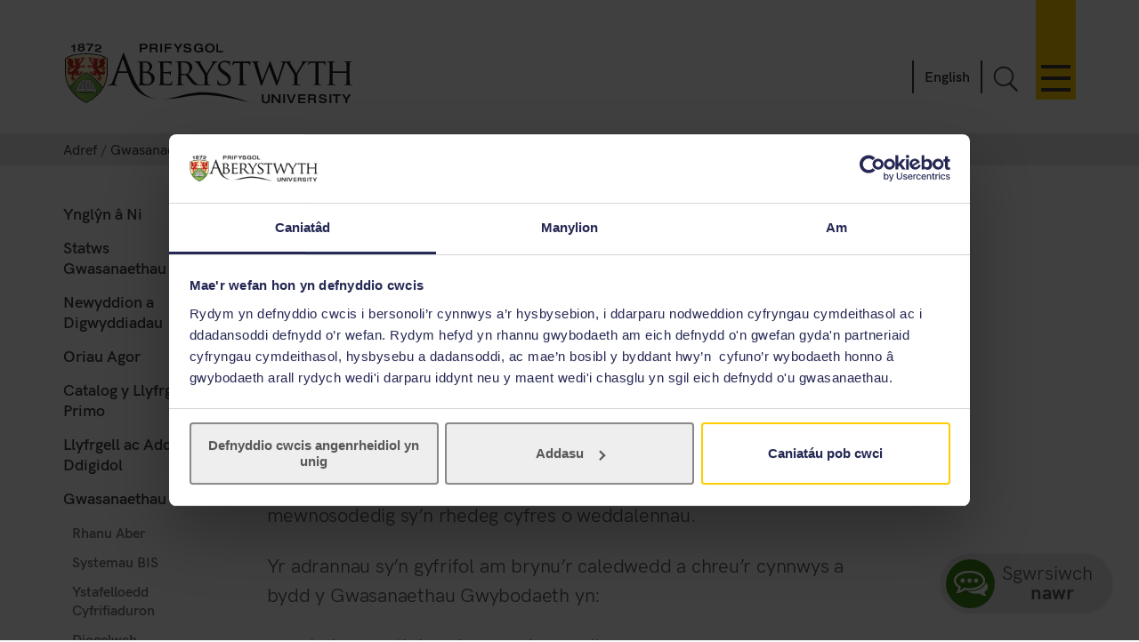

--- FILE ---
content_type: text/html
request_url: https://www.aber.ac.uk/cy/is/it-services/information-monitors/
body_size: 7100
content:
<!DOCTYPE html><!--[if lt IE 7]><html class="no-js lt-ie9 lt-ie8 lt-ie7" lang="cy-GB" prefix="og: http://ogp.me/ns#"><![endif]--><!--[if IE 7]><html class="no-js lt-ie9 lt-ie8" lang="cy-GB" prefix="og: http://ogp.me/ns#"><![endif]--><!--[if IE 8]><html class="no-js lt-ie9" lang="cy-GB" prefix="og: http://ogp.me/ns#"><![endif]--><!--[if gt IE 8]><!--><html class="no-js" lang="cy-GB" prefix="og: http://ogp.me/ns#"><!--<![endif]--><head><meta charset="UTF-8" /><meta http-equiv="X-UA-Compatible" content="ie=edge" /><title>Monitorau Gwybodaeth&nbsp; :		Gwasanaethau Gwybodaeth ,		Prifysgol Aberystwyth</title><meta name="viewport" content="width=device-width, initial-scale=1"><meta http-equiv="content-language" name="language" content="cy"><meta name="DCTERMS.modified"  scheme="XSD.date" content="2025-07-25" /><meta name="section-id" content="45649"><!-- Place favicon.ico in the root directory -->
<link rel="shortcut icon" type="image/x-icon" href="/img/icons/favicon.ico">
<link rel="stylesheet" href="/css2/app-v7.css" type="text/css" media="all" />

<!-- Remove FOUC from no-js styling -->
<script>(function(H){H.className=H.className.replace(/\bno-js\b/,'js')})(document.documentElement);
var CookiebotCallback_OnDialogInit = function() {
	if (window.location.hostname.indexOf('cms') == 0) {
		Cookiebot.submitCustomConsent('Accept Preferences');
	};
};
</script>
<!--CookieStart-->
<script id="Cookiebot" src="https://consent.cookiebot.com/uc.js" data-cbid="49ca694e-5990-4dc8-9f93-00c2be21c0b1" type="text/javascript"  data-culture="CY" async></script>
<!--CookieEnd-->
<!--[if lt IE 9]>
<script type="text/javascript" src="//ajax.googleapis.com/ajax/libs/jquery/1.11.3/jquery.min.js"></script>
<script src="/js2/ie8-plugins.min.js"></script>
<![endif]-->

<!-- For everything else --><script type="text/plain" data-cookieconsent="marketing">(function(w,d,s,l,i){w[l]=w[l]||[];w[l].push({'gtm.start':  new Date().getTime(),event:'gtm.js'});var f=d.getElementsByTagName(s)[0],  j=d.createElement(s),dl=l!='dataLayer'?'&l='+l:'';j.async=true;j.src=  '//www.googletagmanager.com/gtm.js?id='+i+dl;f.parentNode.insertBefore(j,f);})(window,document,'script','dataLayer','GTM-TTBTCP');</script></head><body><div id="page-start" class="site-wrapper"><!--noindex--><header id="banner"  role="banner"><a id="skip-nav" href="#content-start" accesskey="S"></a><div class="inner"><a class="logo" href="/cy/"			accesskey="1" title="Blaenddalen Prifysgol Aberystwyth"><picture><source type="image/svg+xml" srcset="/img/logo/au-logo.svg" /><img src="/img/logo/au-logo.png"					srcset="/img/logo/au-logo.png, /img/logo/au-logo@2x.png 2x"					alt="Aberystwyth University"/></picture></a><a id="nav-primary-toggle" href="#nav-primary" title="Dewislen"><span>Toggle menu</span></a><nav id="nav-primary"><!-- Different id to au-generic --><ul>
	
      
    
          
  
    <li>
		<a class="destination" href="/cy/study-with-us/?from=globalnavcy" accesskey="5">Astudio gyda ni</a>
		<a href="javascript:void(0):" class="toggle-section" title="Ehangu neu gau Astudio gyda ni"><span></span></a>
		<ul class="child children">
                        <li><a class="destination" href="/cy/study-with-us/subjects/?from=globalnav">Ein Pynciau</a></li>
			<li><a class="destination" href="//cyrsiau.aber.ac.uk/?from=globalnavcy">Chwilio am Gwrs</a></li>
			<li><a class="destination" href="/cy/study-with-us/ug-studies/?from=globalnavcy">Israddedigion</a></li>
                        <li><a class="destination" href="/cy/study-with-us/ug-studies/hub/?from=globalnavcy">Hwb Aber</a></li>
			<li><a class="destination" href="/cy/study-with-us/pg-studies/?from=globalnavcy">Ôl-raddedigion</a></li>
			<li><a class="destination" href="/cy/study-with-us/open-days/?from=globalnavcy">Diwrnodau Agored</a></li>
			<li><a class="destination" href="/cy/study-with-us/fees/?from=globalnavcy">Ffioedd a Chyllid</a></li>
			<li><a class="destination" href="/cy/study-with-us/prospectus/?from=globalnavcy">Prospectws</a></li>
			<li><a class="destination" href="/cy/study-with-us/accommodation/?from=globalnavcy">Llety</a></li>
			<li><a class="destination" href="/cy/study-with-us/global-opportunities/?from=globalnavcy">Cyfleoedd Byd-eang</a></li>
			<li><a class="destination" href="/cy/study-with-us/online-distance/?from=globalnav">Dysgu o Bell ac Ar-lein</a></li>
			
                        <li><a class="destination" href="/cy/lifelong-learning/?from=globalnavcy">Dysgu Gydol Oes</a></li>
                        			   
			<li><a class="destination" href="/cy/student/?from=globalnavcy">Myfyrwyr Presennol</a></li>
		</ul>
	</li>
	<li>
		<a class="destination" href="/cy/study-with-us/welsh-medium/?from=globalnavcy">Astudio trwy gyfrwng y Gymraeg</a>
	</li>
	<li><a class="destination" href="/cy/research/?from=globalnavcy" accesskey="7">Ymchwil</a>
		<a href="javascript:void(0):" class="toggle-section" title="Ehangu neu gau Ymchwil"><span></span></a>
		<ul class="child children">
			<li><a class="destination" href="https://research.aber.ac.uk/cy/">Porth Ymchwil Aberystwyth</a></li>
			
			<li><a class="destination" href="/cy/rbi/staff-students/?from=globalnavcy">Cefnogaeth Ymchwil</a></li>
			<li><a class="destination" href="/cy/rbi/business/?from=globalnavcy">Gweithio Gyda Ni</a></li>
		</ul>
	</li>
	<li>
		<a class="destination" href="/cy/news/?from=globalnavcy" accesskey="2">Newyddion</a>
		<a href="javascript:void(0):" class="toggle-section" title="Ehangu neu gau Newyddion"><span></span></a>		
		<ul class="child children">
			<li><a href="/cy/news/?from=globalnavcy">Newyddion Diweddaraf</a></li>
			<li><a href="/cy/news/archive/?from=globalnavcy">Archif Newyddion</a></li>
		</ul>
	</li>
	<li>
		<a class="destination" href="/cy/development/?from=globalnavcy">Alumni</a>
		<a href="javascript:void(0):" class="toggle-section" title="Ehangu neu gau Alumni"><span></span></a>
		<ul class="child children">
			<li><a class="destination" href="/cy/development/alumni/?from=globalnavcy">Gwasanaethau Alumni</a></li>
			<li><a class="destination" href="/cy/development/support/?from=globalnavcy">Cefnogi Aber</a></li>
			<li><a class="destination" href="/cy/development/alumni/update/?from=globalnavcy">Diweddaru eich manylion</a></li>
			<li><a class="destination" href="/cy/development/osa/?from=globalnavcy">Cymdeithas Cyn-Fyfyrwyr</a></li>
		</ul>
	</li>
	<li>
		<a class="destination" href="/cy/discover-aberystwyth/?from=globalnavcy">Darganfod Aberystwyth</a>
		<a class="toggle-section" href="javascript:void(0):" title="Ehangu neu gau Darganfod Aberystwyth"><span></span></a>
		<ul class="child children">
			<li><a class="destination" href="https://www.aberystwythartscentre.co.uk/cy">Canolfan y Celfyddydau</a></li>
			<li><a class="destination" href="/cy/visitors/?from=globalnavcy">Cynhadleddau a Digwyddiadau</a></li>
			<li><a class="destination" href="/cy/discover-aberystwyth/life-on-campus/?from=globalnavcy">Bywyd ar Campws</a></li>
			<li><a class="destination" href="/cy/discover-aberystwyth/maps-travel/?from=globalnavcy">Mapiau a Teithio</a></li>
			<li><a class="destination" href="/cy/music/?from=globalnavcy">Cerdd Aber</a></li>
			<li><a class="destination" href="/cy/sportscentre/?from=globalnavcy">Canolfan y Chwaraeon</a></li>
		</ul>
	</li>
	<li>
		<a class="destination" href="/cy/about-us/?from=globalnavcy">Amdanom Ni</a>
		<a href="javascript:void(0):" class="toggle-section" title="Ehangu neu gau Amdanom Ni"><span></span></a>
		<ul class="child children">
			<li><a class="destination" href="/cy/about-us/departments-faculties/?from=globalnavcy">Adrannau a Cyfadrannau</a></li>
			<li><a class="destination" href="/cy/ccc/?from=globalnavcy">Coleg Cymraeg Cenedlaethol</a></li>
			<li><a class="destination" href="/cy/staff/?from=globalnavcy">Gwybodaeth i Staff</a></li>
			<li><a class="destination" href="/cy/maps-travel/?from=globalnavcy">Mapiau a Theithio</a></li>
			<li><a class="destination" href="/cy/hr/jobs/?from=globalnavcy">Swyddi</a></li>
			<li><a class="destination" href="/cy/contact-us/?from=globalnavcy">Cysylltwch &acirc; Ni</a></li>
		</ul>
	</li>
	

    

</ul></nav><a id="search-toggle" href="javascript:void(0);" title="Chwillio">Toggle Search</a><div id="search-overlay"><div><form id="search-site" action="/cy/search/" method="get"><input id="global-search"						type="search" name="q"						placeholder="Chwilio&#39;r wefan"						aria-label="Chwilio&#39;r wefan"><button type="submit">Go</button></form><a class="close-search" id="close-search" href="javascript:void(0);">Cau</a><a class="hidden" href="/en/search/" accesskey="4"></a></div></div><p id="language-toggle" title="Change language to English" lang="en-GB" hreflang="en-GB"><a href="/en/is/it-services/information-monitors/">English</a></p></div></header><!--endnoindex--><main class="has-secondary-nav"><nav class="breadcrumbs"><div class="inner"><ol><li><a href="/cy/">Adref</a></li><li><a href="/cy/is/">Gwasanaethau Gwybodaeth</a></li><li><a href="/cy/is/it-services/">Gwasanaethau TG</a></li><li>Monitorau Gwybodaeth</li></ol></div></nav><div id="content-start" class="inner"><article class="content-primary"><div class="libraryh3lp" data-group-name="itservicedesk" data-identity="Desg Gwasanaeth TG" data-skin="14227" style="display:none"></div>

                   <script type="text/javascript">
                        var aber_callback = function () {
    if ($("#autocomplete").length > 0) {
        $.getScript("/js2/libs/jquery.autocomplete.js", function() {
            return $.getScript("//www.aber.ac.uk/js2/aber/course-search.js");
        });
    }
                          var lang = window.location.pathname.split('/')[1];
                          var _chat_now = lang == 'cy' ? "Sgwrsiwch nawr" : "Chat now";
                          var _chat_now_sw = lang == 'cy' ? 'Sgwrsiwch <strong class="cy">nawr</strong>' : "Chat <strong>now</strong>";
                          var appendlang = lang == 'cy' ? "&lang=cy" : "" ;
                          var group = $('.libraryh3lp').data('group-name');
                          var skin = "14227";
                          var identity = "Desg Gwasanaeth TG";
                          // data-identity="Information Services" data-skin="13954" 
                          var open_chat = function () {
                            window.open('//eu.libraryh3lp.com/chat/' + group + '@chat.eu.libraryh3lp.com?skin=14227&identity=Desg Gwasanaeth TG' + appendlang, 'AskUs', 'resizable=1,width=300,height=400');
                            return false;
                          };

                          (function() {
                            var x = document.createElement("script"); 
                              x.type = "text/javascript"; 
                              x.async = true;
                              x.src = "//eu.libraryh3lp.com/js/libraryh3lp.js?multi,poll";
                            var y = document.getElementsByTagName("script")[0]; y.parentNode.insertBefore(x, y);
                          })();


                            $('header:first-of-type').before($('<div class="libraryh3lp-widget chat-now" role="complementary" aria-label="Chat" id="chat"></div>'));
                            var widget = $('.libraryh3lp-widget');
                            widget.attr('jid', group + "@chat.eu.libraryh3lp.com");

                            widget.append("<a href='#'><\/a>");
                            widget.children('a').append('<div class="chat-img"><img src="//www.aber.ac.uk/img/icons/chat-mob.png" alt="" /></div>');
                            widget.children('a').append("<span>" + _chat_now_sw + "<\/span>");
                            widget.children('a').click( open_chat );
                          
                            var scriptTag = document.querySelector('script[src$="https://traffic-drivers.unibuddy.co/chat-bubble/embed.js"]');

                            if (scriptTag){
                                widget[0].style.right = '100px'
                                widget[0].style.bottom = '16px'
                                widget[0].style.zIndex = '2147483647'
                            }
                          
                                var scriptTagTwo = document.querySelector('script[src$="https://status.aber.ac.uk/embed/script.js"]');
                                if (scriptTagTwo) {
                                    widget[0].style.bottom = '200px';
                                }

                        }
                    </script><span id="d.cy.169947"></span><h1>Monitorau Gwybodaeth</h1><div class="content"><p>Mae&rsquo;r Gwasanaethau Gwybodaeth yn darparu system o Fonitorau Gwybodaeth i Adrannau eu defnyddio i rannu gwybodaeth.</p>
<p>Gellir defnyddio&rsquo;r Monitorau Gwybodaeth hyn i ddangos cyfres sy&rsquo;n cylchdroi o dudalennau i hysbysebu cyrsiau, gwasanaethau ac eitemau newyddion.</p>
<p>Monitor mawr yw&rsquo;r Monitor Gwybodaeth gyda chyfrifiadur mewnosodedig sy&rsquo;n rhedeg cyfres o weddalennau.</p>
<p>Yr adrannau sy&rsquo;n gyfrifol am brynu&rsquo;r caledwedd a chreu&rsquo;r cynnwys a bydd y Gwasanaethau Gwybodaeth yn:</p>
<ul>
<li>rhoi cymorth i gael a gosod y monitor</li>
<li>darparu hyfforddiant a chymorth i greu a diweddaru&rsquo;r cynnwys</li>
<li>rheoli&rsquo;r gwasanaeth sy&rsquo;n darlledu&rsquo;r cynnwys</li>
</ul>
<p>I ddefnyddio&rsquo;r gwasanaeth hwn byddwch angen:</p>
<ul>
<li>Monitor Gwybodaeth</li>
<li>cyfrif ar infomon.disk.aber.ac.uk</li>
<li>eich cynnwys (Sut mae creu hwnnw?)</li>
</ul>
<p>Cysylltwch &acirc;&rsquo;r Gwasanaethau Gwybodaeth os hoffech gael Monitor Gwybodaeth (<a href="https://faqs.aber.ac.uk/93">Sut mae gwneud hynny?</a>)</p>
<p>Ceir rhagor o wybodaeth am Fonitorau Gwybodaeth yn <a href="https://faqs.aber.ac.uk/1558">ein Cwestiynau Cyffredin</a></p></div></article><nav id="nav-secondary"><ul class="menu"><!-- noindex --><li><a href="/cy/is/about/">Yngl&#375;n &acirc; Ni</a></li><li><a href="https://status.aber.ac.uk/?ljs=cy" target="_self">Statws Gwasanaethau PA</a></li><li><a href="/cy/is/news/">Newyddion a Digwyddiadau</a></li><li><a href="/cy/is/about/opening-hours/">Oriau Agor</a></li><li><a href="https://primo.aber.ac.uk/primo-explore/search?vid=44WHELF_ABW_VU1&lang=cy_GB">Catalog y Llyfrgell - Primo</a></li><li><a href="/cy/is/library-services/">Llyfrgell ac Addysg Ddigidol</a></li><li><a href="/cy/is/it-services/">Gwasanaethau TG</a>
<ul class="multilevel-linkul-0">
<li><a href="/cy/is/it-services/dropbox/">Rhanu Aber</a></li>
<li><a href="/cy/is/it-services/bis/">Systemau BIS</a></li>
<li><a href="/cy/is/it-services/rooms/">Ystafelloedd Cyfrifiaduron</a></li>
<li><a href="/cy/is/it-services/security/">Diogelwch Cyfrifiaduron</a></li>
<li><a href="/cy/is/it-services/seiberddiogelwch/">Seiberddiogelwch</a></li>
<li><a href="/cy/is/it-services/digital-projects-changes/">Cais am Brosiect Digidol a Newid</a></li>
<li><a href="/cy/is/it-services/elearning/">E-ddysgu</a></li>
<li><a href="/cy/is/it-services/office365/">Office365</a></li>
<li><a href="/cy/is/it-services/emaillists/">Rhestrau Postio</a></li>
<li><a href="/cy/is/it-services/loans/">Benthyciadau Offer</a></li>
<li><a href="/cy/is/it-services/datarecovery/">Adfer Data</a></li>
<li><a href="/cy/is/it-services/filestorage/">Storfa Ffeiliau</a></li>
<li><a href="/cy/is/it-services/guacamole/">Guacamole</a></li>
<li><span class="currentsection">Monitorau Gwybodaeth</span></li>
<li><a href="/cy/is/it-services/jisc-surveys/">Arolygon Jisc</a></li>
<li><a href="/cy/is/it-services/myaccount/">Gweinyddu Fy Nghyfrif</a></li>
<li><a href="/cy/is/it-services/teams/">Timau Microsoft</a></li>
<li><a href="/cy/is/it-services/mobiles/">Ffonau Symudol</a></li>
<li><a href="/cy/is/it-services/printing/">Argraffu, Llungop&iuml;o a Sganio</a></li>
<li><a href="/cy/is/it-services/recording/">Recordio Darlithoedd, Cyflwyniadau a Digwyddiadau</a></li>
<li><a href="/cy/is/it-services/consumables/">Gwerthiant Defnyddiau Traul</a></li>
<li><a href="/cy/is/it-services/serverrooms/">Gwasanaethau Gweinydd-letya a Storio</a></li>
<li><a href="/cy/is/it-services/network/">Rhwydwaith PA</a></li>
<li><a href="/cy/is/it-services/stunet/">Rhwydwaith Myfyrwyr</a></li>
<li><a href="/cy/is/it-services/phones/">System Deleffon Prifysgol Aberystwyth</a></li>
<li><a href="/cy/is/it-services/streaming/">Ffrydio Fideos</a></li>
<li><a href="/cy/is/it-services/vidconf/">Cyfarfodydd a digwyddiadau rhithiol</a></li>
<li><a href="/cy/is/it-services/vpn/">Rhwydweithio Preifat Rhithwir (VPN)</a></li>
<li><a href="/cy/is/it-services/web/">Gwasanaethau'r We</a></li>
<li><a href="http://webmail.aber.ac.uk/">Gwebost</a></li>
<li><a href="/cy/is/it-services/wireless/">Rhwydwaith Diwifr</a></li>
<li><a href="/cy/is/it-services/weithfan/">Y Weithfan</a></li>

</ul>

</li><li><a href="/cy/is/help/">Cymorth a Chefnogaeth</a></li><li><a href="/cy/is/faq/">Cwestiynau Cyffredin</a></li><li><a href="/cy/is/feedback/">Adborth a Gweithrediadau</a></li><li><a href="https://libguides.aber.ac.uk/ymchwilwyr">Gwasanaethau i Ymchwilwyr</a></li><li><a href="/cy/aberskills/">SgiliauAber</a></li><li><a href="https://wagnerguide.com/c/aberystwyth/map?lang=WEL">Map Llawr y Llyfrgell</a></li><li><a href="/cy/is/visitors/">Gwasanaethau i Ymwelwyr</a></li><li><a href="/cy/is/staff-profiles/">Proffiliau Staff</a></li><li><a href="/cy/is/help/contactus/">Cysylltu &acirc; Ni</a></li><!-- endnoindex --></ul></nav><div id="contact" class="clearfix" role="complementary"><address><strong>Cyswllt ar gyfer y dudalen hon:</strong><br />

Gwasanaethau TG, 

Llyfrgell Hugh Owen, 
Prifysgol Aberystwyth, 
Penglais, 
Aberystwyth, 

SY23 3DZ 

<br />
Ff&ocirc;n: 01970 62 2400  Ebost: <a href='mailto:tg@aber.ac.uk'>tg@aber.ac.uk</a>


</address></div></div></main><footer class="switchover"><div class="inner"><div class="footer-main">
  <div class="inner">

    <div class="footer-primary-container">
      <div class="nav-footer">
        <ul>
          <li>
            <a href="//www.aber.ac.uk/cy/study-with-us/?from=footer">Astudio gyda ni</a>
          </li>
          <li>
            <a href="//www.aber.ac.uk/cy/international/?from=footer">Rhyngwladol</a>
          </li>
          <li>
            <a href="//www.aber.ac.uk/cy/research/?from=footer">Ymchwil</a>
          </li>
          <li>
            <a href="//www.aber.ac.uk/cy/news/?from=footer">Newyddion</a>
          </li>
          <li>
            <a href="//www.aber.ac.uk/cy/development/?from=footer">Alumni</a>
          </li>
          <li>
            <a href="//www.aber.ac.uk/cy/about-us/?from=footer">Amdanom Ni</a>
          </li>
        </ul>
      </div><!-- END .footer-nav -->
      <div class="nav-secondary-footer">
        <ul>
          <li>
            <a href="//www.aber.ac.uk/cy/student/?from=footer">Gwybodaeth i Fyfyrwyr</a>
          </li>
          <li>
            <a href="//www.aber.ac.uk/cy/staff/?from=footer">Gwybodaeth i Staff</a>
          </li>
          <li>
            <a href="//www.aber.ac.uk/cy/hr/jobs/?from=footer">Swyddi</a>
          </li>
          <li>
            <a href="//www.aber.ac.uk/cy/departments/?from=footer">Adrannau</a>
          </li>
        </ul>
      </div><!-- END .footer-nav-secondary -->
      <div class="contact-footer">
        <ul><li><a href="//www.aber.ac.uk/cy/contact-us/?from=footer">Cysylltu</a></li></ul>
        <p><abbr title="Telephone">Ff</abbr>: +44 (0)1970 622900</p>
        <p class="address">Prifysgol Aberystwyth, Derbynfa, Penglais, Aberystwyth, Ceredigion SY23 3FL</p>
        <p><a href="//www.aber.ac.uk/cy/contact-us/?from=footer">Anfonwch neges atom ni</a></p>
        <ul class="social-media">
          <li>
            <a class="sm-facebook" href="//www.facebook.com/Prif.Aberystwyth/">Facebook</a>
          </li>
          <li>
            <a class="sm-tiktok" href="https://www.tiktok.com/@prifysgol_aberystwyth">TikTok</a>
          </li>  
          <li>
            <a class="sm-youtube" href="//www.youtube.com/user/prifysgolAberystwyth">YouTube</a>
          </li>
          <li>
            <a class="sm-bluesky" href="https://bsky.app/profile/prifaber.bsky.social">Bluesky</a>
          </li>
          <li>
            <a class="sm-instagram" href="//www.instagram.com/prifysgol.aberystwyth/">Instagram</a>
          </li>
        </ul>
      </div><!-- END .footer-contact -->
      <div class="map-footer">
        <ul>
          <li>
            <a href="//www.aber.ac.uk/cy/maps-travel/">Mapiau a Theithio</a>
          </li>
        </ul>
        <a href="//www.aber.ac.uk/cy/maps-travel/">
          <img src="/img/footer/aber-map.png" srcset="/img/footer/aber-map.png, /img/footer/aber-map@2x.png 2x" alt="Mapiau a Theithio">
        </a>
      </div><!-- END .footer-maps -->
    </div><!-- END .footer-primary -->

    <div class="carousel-footer-container">
      <div class="carousel-footer">
        <a href="https://www.aber.ac.uk/cy/news/archive/2025/09/title-284271-cy.html">
          <img alt="Canllaw Prifysgolion Da 2024 - Prifysgol y flwyddyn am gynaliadwyedd"  src="/img/footer/gug-26-cy.png">
        </a>
        <!-- <a href="https://www.aber.ac.uk/cy/news/archive/2023/09/title-266511-cy.html">
          <img alt="Canllaw Prifysgolion Da 2024 - Prifysgol y flwyddyn yng Yngymru"  src="/img/footer/gug-24-cy.png">
        </a> -->
        <!-- <a href="https://www.aber.ac.uk/cy/news/archive/2022/09/title-258020-cy.html">
          <img alt="Canllaw Prifysgolion Da 2023 - Yn y 5 uchaf am ansawdd y dysgu a phrofiad myfyrwyr"  src="/img/footer/gug-23-cy.png">
        </a>
        <a href="https://www.aber.ac.uk/cy/news/archive/2019/09/title-225842-cy.html">
          <img alt="Canllaw Prifysgolion Da 2020 - Prifysgol y flwyddyn yng Yngymru"  src="/img/footer/gug-20-cy.png">
        </a>
        <a href="//www.aber.ac.uk/cy/gug/">
          <img alt="Canllaw Prifysgolion Da 2019 - Prifysgol y flwyddyn ar gyfer ansawdd dysgu" src="/img/footer/gug-19-cy.png">
        </a> -->
        <!-- <a href="https://www.aber.ac.uk/cy/news/archive/2018/06/title-213752-cy.html">
          <img alt="Gwobr Aur Fframwaith Rhagoriaeth Addysgu" src="/img/footer/tef-cy.png">
        </a> -->
        <a href="https://www.qaa.ac.uk/reviewing-higher-education/quality-assurance-reports/Aberystwyth-University">
          <img alt="QAA Cymru - Sicrwydd Ansawdd y Du" src="/img/footer/qaa.png">
        </a>
       <!-- <a href="https://www.cyberaware.gov.uk/cyberessentials/">
          <img alt="Cyber Essentials Certified Plus" oncontextmenu="return false;" src="/img/footer/cyber.png">
        </a>-->
        <a href="https://www.accessable.co.uk/organisations/aberystwyth-university">
          <img alt="AccessAble Canllaw Mynediad" src="/img/footer/access-cy.png">
        </a>
        <a href="https://www.aber.ac.uk/cy/equality/disability-confident/">
          <img alt="Cyflogwr Hyderus ag Anableddau" src="/img/footer/disability-cy.png">
        </a>
      </div>
    </div><!-- END .footer-logos -->

  </div>
</div>

<div class="footer-secondary-container">
  <div>
    <div class="inner">
      <ul>
        <li>
          <a href="#page-start">^ Nôl i'r brig</a>
        </li>
        <li>
          <a href="/cy/cookie-policy/?from=footercy" title="Polisi Cwci">Polisi Cwcis</a>
        </li>
        <li>
          <a accesskey="3" href="/cy/site-map/?from=footercy" title="Map testun y wefan hon.">Map o'r Safle</a>
        </li>
        <li>
          <a accesskey="0" href="/cy/accessibility" title="Hygyrchedd">Hygyrchedd</a>
        </li>
        <li>
          <a accesskey="8" href="/cy/terms-and-conditions/?from=footercy" title="Telerau ac Amodau, gan gynnwys gwybodaeth am hawlfraint a phreifatrwydd.">Telerau ac Amodau</a>
        </li>
        <li>
          <a accesskey="9" href="/cy/feedback/?from=footercy" title="Anfon adborth i ni ar y wefan hon.">Adborth Gwefan</a>
        </li>
        <li>
          <a href="/cy/corporate-information/finance-procurement/#Datganiad%20ar%20Gaethwasiaeth%20Fodern" title="Datganiad ar Gaethwasiaeth Fodern">Datganiad ar Gaethwasiaeth Fodern</a>
        </li>
        <li>
          <p>©2025 Prifysgol Aberystwyth. Elusen Gofrestredig: No 1145141</p>
        </li>
      </ul>
    </div>
  </div>
</div><div class="t4Edit-page-container"><a class="t4Edit-page" href="https://cms.aber.ac.uk/terminalfour/page/directEdit#edit/2/cy/45649">Staff Login</a><a href="http://www.aber.ac.uk/cy/is/it-services/web/cms/direct-edit/">?</a></div></div></footer></div><link rel="stylesheet" href="/css2/fonts.css" type="text/css" media="all" />
<!--[if gte IE 9]><!-->
	<!-- Using version 1 for consistency with IE8 version in <head> -->
	<script type="text/javascript" src="//www.aber.ac.uk/js2/libs/jquery/3.5.1/jquery-3.5.1.min.js"></script>
<!--<![endif]-->
<script type="text/javascript" src="/js2/plugins.v4.min.js"></script>
<script type="text/javascript" src="/js2/main.v4.min.js"></script>
<!--Additional Scripts--></body></html>